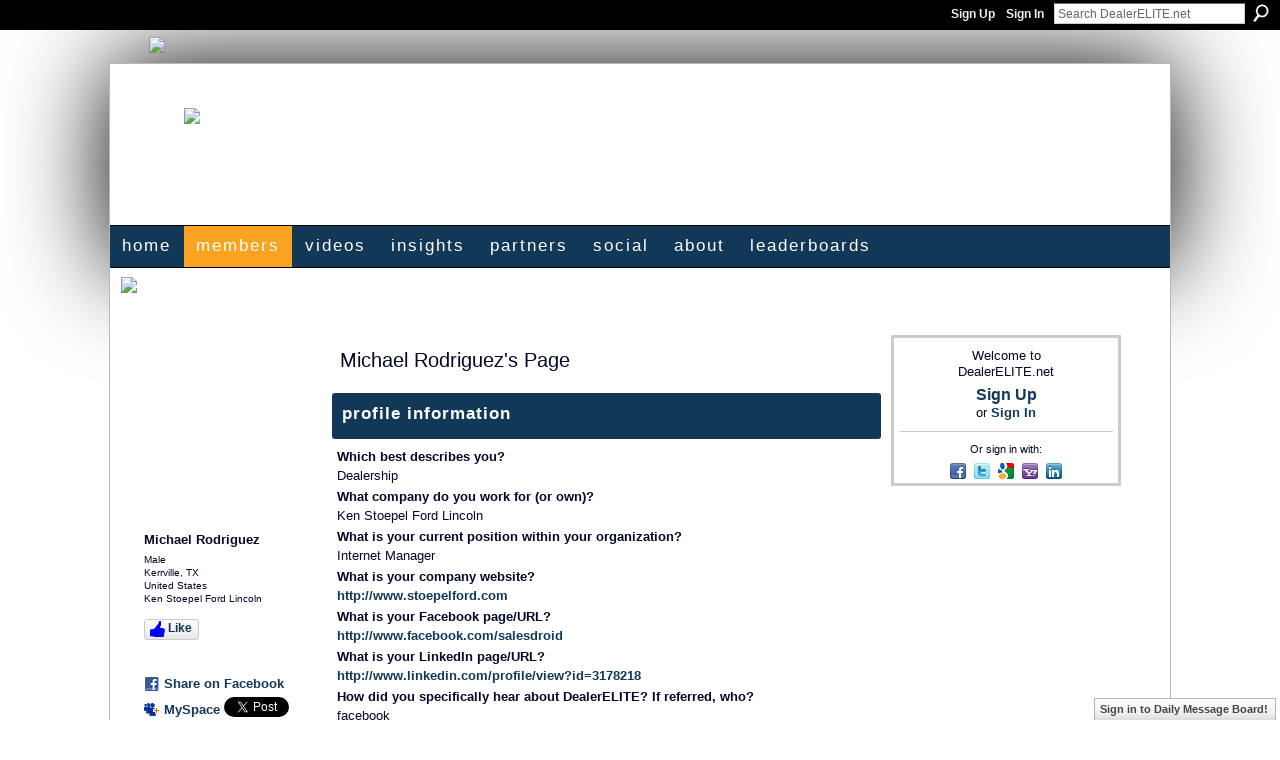

--- FILE ---
content_type: text/html; charset=UTF-8
request_url: https://www.dealerelite.net/profile/MichaelRodriguez
body_size: 44769
content:
<!DOCTYPE html>
<html lang="en" xmlns:og="http://ogp.me/ns#" xmlns:fb="http://www.facebook.com/2008/fbml">
<head data-layout-view="default" class="xj_layout_head">
<script>
    window.dataLayer = window.dataLayer || [];
        </script>
<!-- Google Tag Manager -->
<script>(function(w,d,s,l,i){w[l]=w[l]||[];w[l].push({'gtm.start':
new Date().getTime(),event:'gtm.js'});var f=d.getElementsByTagName(s)[0],
j=d.createElement(s),dl=l!='dataLayer'?'&l='+l:'';j.async=true;j.src=
'https://www.googletagmanager.com/gtm.js?id='+i+dl;f.parentNode.insertBefore(j,f);
})(window,document,'script','dataLayer','GTM-T5W4WQ');</script>
<!-- End Google Tag Manager -->
    <script>(function(){var d={date:8,app:"s",host:"s",ip:4,ua:"s",user:"s",url:"s",html:4,css:4,render:4,js:4,nlr:4,nlr_eval:4,img:4,embed:4,obj:4,mcc:4,mcr:4,mct:4,nac:4,pac:4,l_t:"s"},h=document,e="getElementsByTagName",i=window,c=function(){return(new Date).getTime()},f=c(),g={},b={},a={},j=i.bzplcm={listen:{},start:function(k){b[k]=c();return j},stop:function(k){g[k]=c()-b[k];return j},ts:function(k){g[k]=c()-f;return j},abs_ts:function(k){g[k]=c();return j},add:function(l){for(var k in l){if("function"!=typeof l[k]){a[k]=l[k]}}},send:function(){if(!g.he){j.ts("he")}a.date=["xdate"];a.host=["xhost"];a.ip=["xip"];a.ua=["xua"];a.url=["xpath"];a.html=g.he-g.hb;a.css=g.ca-g.cb;a.render=g.jb-g.hb;a.js=g.ja-g.jb;a.nlr=g.nr-g.ns;a.nlr_eval=g.ni+g.ne;a.img=h[e]("img").length;a.embed=h[e]("embed").length;a.obj=h[e]("object").length;if(i.xg&&i.xg.xnTrackEvent){i.xg.xnTrackEvent(d,"BazelCSPerfLite",a)}}}})();</script><script>if(window.bzplcm)window.bzplcm.ts('hb')</script>    <meta http-equiv="Content-Type" content="text/html; charset=utf-8" />
    <title>Michael Rodriguez&#039;s Page - DealerELITE.net</title>
    <link rel="icon" href="https://www.dealerelite.net/favicon.ico" type="image/x-icon" />
    <link rel="SHORTCUT ICON" href="https://www.dealerelite.net/favicon.ico" type="image/x-icon" />
    <meta name="description" content="Michael Rodriguez's Page on DealerELITE.net" />
    <meta name="keywords" content="automotive, car, training, sales, blog, career, professional" />
<meta name="title" content="Michael Rodriguez&#039;s Page" />
<meta property="og:type" content="website" />
<meta property="og:url" content="https://www.dealerelite.net/profiles/profile/show?id=MichaelRodriguez" />
<meta property="og:title" content="Michael Rodriguez&#039;s Page" />
<meta property="og:image" content="https://storage.ning.com/topology/rest/1.0/file/get/2535890350?profile=RESIZE_710x&amp;width=183&amp;height=183&amp;crop=1%3A1">
<meta name="twitter:card" content="summary" />
<meta name="twitter:title" content="Michael Rodriguez&#039;s Page" />
<meta name="twitter:description" content="Michael Rodriguez's Page on DealerELITE.net" />
<meta name="twitter:image" content="https://storage.ning.com/topology/rest/1.0/file/get/2535890350?profile=RESIZE_710x&amp;width=183&amp;height=183&amp;crop=1%3A1" />
<link rel="image_src" href="https://storage.ning.com/topology/rest/1.0/file/get/2535890350?profile=RESIZE_710x&amp;width=183&amp;height=183&amp;crop=1%3A1" />
<script type="text/javascript">
    djConfig = { preventBackButtonFix: false, isDebug: false }
ning = {"CurrentApp":{"premium":true,"iconUrl":"https:\/\/static.ning.com\/socialnetworkmain\/widgets\/profiles\/gfx\/defaults\/profile-003366.png?xn_version=431723162","url":"httpsdealerelite.ning.com","domains":["dealerelite.net","www.dealerelite.net"],"online":true,"privateSource":true,"id":"dealerelite","appId":5283893,"description":"DealerELITE | The most recognized automotive social network in the world. Sign-up now to engage with the best and brightest of our industry!","name":"DealerELITE.net","owner":"3tvjq4drwfja8","createdDate":"2010-03-10T14:22:12.000Z","runOwnAds":false,"category":{"automotive":null,"car":null,"training":null,"sales":null,"blog":null,"career":null,"professional":null},"tags":["automotive","car","training","sales","blog","career","professional"]},"CurrentProfile":null,"maxFileUploadSize":7};
        (function(){
            if (!window.ning) { return; }

            var age, gender, rand, obfuscated, combined;

            obfuscated = document.cookie.match(/xgdi=([^;]+)/);
            if (obfuscated) {
                var offset = 100000;
                obfuscated = parseInt(obfuscated[1]);
                rand = obfuscated / offset;
                combined = (obfuscated % offset) ^ rand;
                age = combined % 1000;
                gender = (combined / 1000) & 3;
                gender = (gender == 1 ? 'm' : gender == 2 ? 'f' : 0);
                ning.viewer = {"age":age,"gender":gender};
            }
        })();

        if (window.location.hash.indexOf('#!/') == 0) {
        window.location.replace(window.location.hash.substr(2));
    }
    window.xg = window.xg || {};
xg.captcha = {
    'shouldShow': false,
    'siteKey': '6Ldf3AoUAAAAALPgNx2gcXc8a_5XEcnNseR6WmsT'
};
xg.addOnRequire = function(f) { xg.addOnRequire.functions.push(f); };
xg.addOnRequire.functions = [];
xg.addOnFacebookLoad = function (f) { xg.addOnFacebookLoad.functions.push(f); };
xg.addOnFacebookLoad.functions = [];
xg._loader = {
    p: 0,
    loading: function(set) {  this.p++; },
    onLoad: function(set) {
                this.p--;
        if (this.p == 0 && typeof(xg._loader.onDone) == 'function') {
            xg._loader.onDone();
        }
    }
};
xg._loader.loading('xnloader');
if (window.bzplcm) {
    window.bzplcm._profileCount = 0;
    window.bzplcm._profileSend = function() { if (window.bzplcm._profileCount++ == 1) window.bzplcm.send(); };
}
xg._loader.onDone = function() {
            if(window.bzplcm)window.bzplcm.start('ni');
        xg.shared.util.parseWidgets();    var addOnRequireFunctions = xg.addOnRequire.functions;
    xg.addOnRequire = function(f) { f(); };
    try {
        if (addOnRequireFunctions) { dojo.lang.forEach(addOnRequireFunctions, function(onRequire) { onRequire.apply(); }); }
    } catch (e) {
        if(window.bzplcm)window.bzplcm.ts('nx').send();
        throw e;
    }
    if(window.bzplcm) { window.bzplcm.stop('ni'); window.bzplcm._profileSend(); }
};
window.xn = { track: { event: function() {}, pageView: function() {}, registerCompletedFlow: function() {}, registerError: function() {}, timer: function() { return { lapTime: function() {} }; } } };</script>
<link rel="alternate" type="application/atom+xml" title="Michael Rodriguez&#039;s Friends - DealerELITE.net" href="https://www.dealerelite.net/profiles/friend/feed?user=2ytm9a4btdtn5&amp;xn_auth=no" /><script>if(window.bzplcm)window.bzplcm.ts('cb')</script>
<style type="text/css" media="screen,projection">
@import url("https://static.ning.com/socialnetworkmain/widgets/index/css/common-982.min.css?xn_version=3128532263");
@import url("https://static.ning.com/socialnetworkmain/widgets/profiles/css/component.min.css?xn_version=467783652");
@import url("https://static.ning.com/socialnetworkmain/widgets/chat/css/bottom-bar.min.css?xn_version=512265546");

</style>

<style type="text/css" media="screen,projection">
@import url("/generated-694690f95e1a57-03869146-css?xn_version=202512201152");

</style>

<style type="text/css" media="screen,projection">
@import url("/generated-69557783647e08-66621194-css?xn_version=202512201152");

</style>

<!--[if IE 6]>
    <link rel="stylesheet" type="text/css" href="https://static.ning.com/socialnetworkmain/widgets/index/css/common-ie6.min.css?xn_version=463104712" />
<![endif]-->
<!--[if IE 7]>
<link rel="stylesheet" type="text/css" href="https://static.ning.com/socialnetworkmain/widgets/index/css/common-ie7.css?xn_version=2712659298" />
<![endif]-->
<script>if(window.bzplcm)window.bzplcm.ts('ca')</script><link rel="EditURI" type="application/rsd+xml" title="RSD" href="https://www.dealerelite.net/profiles/blog/rsd" />
<script type="text/javascript">(function(a,b){if(/(android|bb\d+|meego).+mobile|avantgo|bada\/|blackberry|blazer|compal|elaine|fennec|hiptop|iemobile|ip(hone|od)|iris|kindle|lge |maemo|midp|mmp|netfront|opera m(ob|in)i|palm( os)?|phone|p(ixi|re)\/|plucker|pocket|psp|series(4|6)0|symbian|treo|up\.(browser|link)|vodafone|wap|windows (ce|phone)|xda|xiino/i.test(a)||/1207|6310|6590|3gso|4thp|50[1-6]i|770s|802s|a wa|abac|ac(er|oo|s\-)|ai(ko|rn)|al(av|ca|co)|amoi|an(ex|ny|yw)|aptu|ar(ch|go)|as(te|us)|attw|au(di|\-m|r |s )|avan|be(ck|ll|nq)|bi(lb|rd)|bl(ac|az)|br(e|v)w|bumb|bw\-(n|u)|c55\/|capi|ccwa|cdm\-|cell|chtm|cldc|cmd\-|co(mp|nd)|craw|da(it|ll|ng)|dbte|dc\-s|devi|dica|dmob|do(c|p)o|ds(12|\-d)|el(49|ai)|em(l2|ul)|er(ic|k0)|esl8|ez([4-7]0|os|wa|ze)|fetc|fly(\-|_)|g1 u|g560|gene|gf\-5|g\-mo|go(\.w|od)|gr(ad|un)|haie|hcit|hd\-(m|p|t)|hei\-|hi(pt|ta)|hp( i|ip)|hs\-c|ht(c(\-| |_|a|g|p|s|t)|tp)|hu(aw|tc)|i\-(20|go|ma)|i230|iac( |\-|\/)|ibro|idea|ig01|ikom|im1k|inno|ipaq|iris|ja(t|v)a|jbro|jemu|jigs|kddi|keji|kgt( |\/)|klon|kpt |kwc\-|kyo(c|k)|le(no|xi)|lg( g|\/(k|l|u)|50|54|\-[a-w])|libw|lynx|m1\-w|m3ga|m50\/|ma(te|ui|xo)|mc(01|21|ca)|m\-cr|me(rc|ri)|mi(o8|oa|ts)|mmef|mo(01|02|bi|de|do|t(\-| |o|v)|zz)|mt(50|p1|v )|mwbp|mywa|n10[0-2]|n20[2-3]|n30(0|2)|n50(0|2|5)|n7(0(0|1)|10)|ne((c|m)\-|on|tf|wf|wg|wt)|nok(6|i)|nzph|o2im|op(ti|wv)|oran|owg1|p800|pan(a|d|t)|pdxg|pg(13|\-([1-8]|c))|phil|pire|pl(ay|uc)|pn\-2|po(ck|rt|se)|prox|psio|pt\-g|qa\-a|qc(07|12|21|32|60|\-[2-7]|i\-)|qtek|r380|r600|raks|rim9|ro(ve|zo)|s55\/|sa(ge|ma|mm|ms|ny|va)|sc(01|h\-|oo|p\-)|sdk\/|se(c(\-|0|1)|47|mc|nd|ri)|sgh\-|shar|sie(\-|m)|sk\-0|sl(45|id)|sm(al|ar|b3|it|t5)|so(ft|ny)|sp(01|h\-|v\-|v )|sy(01|mb)|t2(18|50)|t6(00|10|18)|ta(gt|lk)|tcl\-|tdg\-|tel(i|m)|tim\-|t\-mo|to(pl|sh)|ts(70|m\-|m3|m5)|tx\-9|up(\.b|g1|si)|utst|v400|v750|veri|vi(rg|te)|vk(40|5[0-3]|\-v)|vm40|voda|vulc|vx(52|53|60|61|70|80|81|83|85|98)|w3c(\-| )|webc|whit|wi(g |nc|nw)|wmlb|wonu|x700|yas\-|your|zeto|zte\-/i.test(a.substr(0,4)))window.location.replace(b)})(navigator.userAgent||navigator.vendor||window.opera,'https://www.dealerelite.net/m/profile?screenName=2ytm9a4btdtn5');</script></head>
<body>
<!-- Google Tag Manager (noscript) -->
<noscript><iframe src="https://www.googletagmanager.com/ns.html?id=GTM-T5W4WQ"
height="0" width="0" style="display:none;visibility:hidden"></iframe></noscript>
<!-- End Google Tag Manager (noscript) -->
    <div class="xj_before_content"><div id='fb-root'></div>
<script>
  window.fbAsyncInit = function () {
    FB.init({
      appId      : '856545841068160', 
      status     : true,   
      cookie     : true,   
      xfbml      : true, 
      version    : 'v2.3'  
    });
    var n = xg.addOnFacebookLoad.functions.length;
    for (var i = 0; i < n; i++) {
      xg.addOnFacebookLoad.functions[i]();
    }
    xg.addOnFacebookLoad = function (f) { f(); };
    xg.addOnFacebookLoad.functions = [];
  };
  (function() {
    var e = document.createElement('script');
    e.src = document.location.protocol + '//connect.facebook.net/en_US/sdk.js';
    e.async = true;
    document.getElementById('fb-root').appendChild(e);
  })();
</script>        <div id="xn_bar">
            <div id="xn_bar_menu">
                <div id="xn_bar_menu_branding" >
                                    </div>

                <div id="xn_bar_menu_more">
                    <form id="xn_bar_menu_search" method="GET" action="https://www.dealerelite.net/main/search/search">
                        <fieldset>
                            <input type="text" name="q" id="xn_bar_menu_search_query" value="Search DealerELITE.net" _hint="Search DealerELITE.net" accesskey="4" class="text xj_search_hint" />
                            <a id="xn_bar_menu_search_submit" href="#" onclick="document.getElementById('xn_bar_menu_search').submit();return false">Search</a>
                        </fieldset>
                    </form>
                </div>

                            <ul id="xn_bar_menu_tabs">
                                            <li><a href="https://www.dealerelite.net/main/authorization/signUp?target=https%3A%2F%2Fwww.dealerelite.net%2Fprofiles%2Fprofile%2Fshow%3Fid%3DMichaelRodriguez%26">Sign Up</a></li>
                                                <li><a href="https://www.dealerelite.net/main/authorization/signIn?target=https%3A%2F%2Fwww.dealerelite.net%2Fprofiles%2Fprofile%2Fshow%3Fid%3DMichaelRodriguez%26">Sign In</a></li>
                                    </ul>
                        </div>
        </div>
        </div>
    <div class="xg_theme" data-layout-pack="brutus">
        <div id="xg_themebody">
            <div id="xg_ad_above_header" class="xg_ad xj_ad_above_header">
                    <div class="xg_module module-plain  html_module module_text xg_reset" data-module_name="text"
        >
            <div class="xg_module_body xg_user_generated">
            <p><a href="https://forms.gle/XhmEffvk7NnqxdLK6" target="_blank" rel="noopener"><img src="https://storage.ning.com/topology/rest/1.0/file/get/31049986690?profile=RESIZE_710x" class="align-center"  /></a></p>
        </div>
        </div>

                </div>        
            <div id="xg_head">
                <div id="xg_masthead">
                    <h1 id="xg_sitename" class="xj_site_name"><a id="application_name_header_link" href="/"><img src="https://storage.ning.com/topology/rest/1.0/file/get/2546128121?profile=original" alt="DealerELITE.net"></a></h1>
                    <p id="xg_sitedesc" class="xj_site_desc"></p>
                </div>
                <div id="xg_navigation" class="xj_navigation"><ul>
    <li id="xg_tab_xn107" class="xg_subtab"><a href="/"><span>HOME</span></a></li><li dojoType="SubTabHover" id="xg_tab_members" class="xg_subtab this"><a href="/profiles/members/"><span>Members</span></a><div class="xg_subtab" style="display:none;position:absolute;"><ul class="xg_subtab" style="display:block;" ><li style="list-style:none !important;display:block;text-align:left;"><a href="/profiles" style="float:none;"><span>My Page</span></a></li><li style="list-style:none !important;display:block;text-align:left;"><a href="/profiles/settings/editProfileInfo" style="float:none;"><span>Upload Profile Pic</span></a></li><li style="list-style:none !important;display:block;text-align:left;"><a href="/page/notification-settings" style="float:none;"><span>Notification Settings</span></a></li><li style="list-style:none !important;display:block;text-align:left;"><a href="/main/invitation/new?xg_source=tab" style="float:none;"><span>Invite</span></a></li></ul></div></li><li id="xg_tab_xn1" class="xg_subtab"><a href="/video"><span>Videos</span></a></li><li dojoType="SubTabHover" id="xg_tab_xn2" class="xg_subtab"><a href="/page/discussions-1"><span>Insights</span></a><div class="xg_subtab" style="display:none;position:absolute;"><ul class="xg_subtab" style="display:block;" ><li style="list-style:none !important;display:block;text-align:left;"><a href="/profiles/blog/list" style="float:none;"><span>Blogs</span></a></li><li style="list-style:none !important;display:block;text-align:left;"><a href="/leaderboards" style="float:none;"><span>Leaderboards</span></a></li></ul></div></li><li id="xg_tab_xn61" class="xg_subtab"><a href="/page/partners"><span>Partners</span></a></li><li dojoType="SubTabHover" id="xg_tab_xn103" class="xg_subtab"><a href="/page/social"><span>Social</span></a><div class="xg_subtab" style="display:none;position:absolute;"><ul class="xg_subtab" style="display:block;" ><li style="list-style:none !important;display:block;text-align:left;"><a href="http://www.facebook.com/dealerELITE" target="_blank" style="float:none;"><span>dE Facebook Page</span></a></li><li style="list-style:none !important;display:block;text-align:left;"><a href="https://www.linkedin.com/company/dealerelite" style="float:none;"><span>dE LinkedIn Page</span></a></li><li style="list-style:none !important;display:block;text-align:left;"><a href="http://www.linkedin.com/groups?gid=2696394" target="_blank" style="float:none;"><span>dE LinkedIn Group</span></a></li><li style="list-style:none !important;display:block;text-align:left;"><a href="https://twitter.com/dealerelite" target="_blank" style="float:none;"><span>dE Twitter Profile</span></a></li></ul></div></li><li dojoType="SubTabHover" id="xg_tab_xn16" class="xg_subtab"><a href="/page/who-we-are-and-how-it-all"><span>About</span></a><div class="xg_subtab" style="display:none;position:absolute;"><ul class="xg_subtab" style="display:block;" ><li style="list-style:none !important;display:block;text-align:left;"><a href="/page/website-rules" style="float:none;"><span>Website Rules</span></a></li></ul></div></li><li id="xg_tab_leaderboards" class="xg_subtab"><a href="/leaderboards"><span>Leaderboards</span></a></li></ul>
</div>
            </div>
            <div id="xg_ad_below_header" class="xg_ad xj_ad_below_header">
                        <div class="xg_module module-plain  html_module module_text xg_reset" data-module_name="text"
        >
            <div class="xg_module_body xg_user_generated">
            <p><a href="https://www.phoneninjas.com/schedule-a-demo/" target="_blank" rel="noopener"></a><a href="https://www.theoryof5.com/books" target="_blank" rel="noopener"></a><a href="https://www.theoryof5.com/books" target="_blank" rel="noopener"><img src="https://storage.ning.com/topology/rest/1.0/file/get/31052614659?profile=RESIZE_710x" class="align-center"  /></a><a href="https://www.theoryof5.com/books" target="_blank" rel="noopener"></a></p>
<p></p>
<p></p>
        </div>
        </div>

                    </div>
            <div id="xg" class="xg_widget_profiles xg_widget_profiles_profile xg_widget_profiles_profile_show">
            	 
                <div id="xg_body">
                   
                    <div class="xj_notifications"></div>
                    <div class="xg_column xg_span-16" id="column1">
                        <div id="xg_canvas" class="xj_canvas">
                            <div  class='xg_colgroup first-child last-child'>
<div _maxEmbedWidth="730" _columnCount="3"  class='xg_3col first-child'>
<div  class='xg_colgroup last-child'>
<div _maxEmbedWidth="171" _columnCount="1"  id="xg_layout_column_1" class='xg_1col first-child'>
<div class="xg_module xg_module_with_dialog module_user_summary">
    <div class="module_user_thumbnail">
        <div>
            <span class="table_img dy-avatar dy-avatar-full-width "><img id="xj_photo_img_tag" _origImgUrl="https://storage.ning.com/topology/rest/1.0/file/get/2535890350?profile=original" class="photo " src="https://storage.ning.com/topology/rest/1.0/file/get/2535890350?profile=RESIZE_710x&amp;width=184&amp;height=184&amp;crop=1%3A1" alt="" /></span>        </div>
    </div><!-- module_user_thumbnail -->
    <div class="xg_module_body profile vcard">
        <dl class="last-child">
            <dt class="fn">
                <span class="fn">Michael Rodriguez</span>
                <span><ul class="member_detail"><li>Male</li><li>Kerrville, TX</li><li>United States</li><li>Ken Stoepel Ford Lincoln</li></ul></span>            </dt>
            	            <dd class="profile-like-button"><div class="likebox likebox-ning">
    <div class="ning-like">
                <div class="xg_lightborder like-button like-button-3">
            <a data-content-id="5283893:User:335375"
                        data-content-type="User"
                        data-sign-up-url="https://www.dealerelite.net/main/authorization/signUp?target=https%3A%2F%2Fwww.dealerelite.net%2Fprofiles%2Fprofile%2Fshow%3Fid%3DMichaelRodriguez%26"
                        data-like-url="/main/like/like"
                        data-unlike-url="/main/like/unlike"
                        data-track='{"category":"Likes","action":"Like","label":"","ga4":{"event":"like"}}'                                                data-page-type="profile" class="xg_sprite" href="#">
                Like            </a>
        </div>
                <div class="like-count">
            <a href="#" class="view-liked" _id="5283893:User:335375">2 members like this</a>
        </div>
    </div>
</div>
</dd><dd class="profile-social-buttons">        <a class="post_to_facebook xj_post_to_facebook_stream dy-displaynone" href="http://www.facebook.com/share.php?u=https%3A%2F%2Fwww.dealerelite.net%2Fprofile%2FMichaelRodriguez%3Fxg_source%3Dfacebook&amp;t=Michael%20Rodriguez%27s%20profile%20on%20DealerELITE.net"
                _args="{&quot;name&quot;:&quot;Michael Rodriguez&#039;s profile on DealerELITE.net&quot;,&quot;href&quot;:&quot;https:\/\/www.dealerelite.net\/profile\/MichaelRodriguez?xg_source=facebook&quot;,&quot;text&quot;:&quot;Share on Facebook&quot;,&quot;description&quot;:&quot;Ken Stoepel Ford Lincoln&quot;,&quot;media&quot;:[{&quot;type&quot;:&quot;image&quot;,&quot;src&quot;:&quot;https:\/\/storage.ning.com\/topology\/rest\/1.0\/file\/get\/2535890350?profile=RESIZE_180x180&amp;width=90&amp;height=90&amp;crop=1:1&quot;,&quot;href&quot;:&quot;https:\/\/www.dealerelite.net\/profile\/MichaelRodriguez?xg_source=facebook&quot;}],&quot;actionLink&quot;:{&quot;text&quot;:&quot;View Profile&quot;,&quot;href&quot;:&quot;https:\/\/www.dealerelite.net\/profile\/MichaelRodriguez?xg_source=facebook&quot;},&quot;log&quot;:{&quot;module&quot;:&quot;profiles&quot;,&quot;page&quot;:&quot;profile&quot;,&quot;action&quot;:&quot;show&quot;},&quot;private&quot;:false,&quot;user&quot;:null,&quot;contentId&quot;:null,&quot;display&quot;:false,&quot;userMessage&quot;:&quot;&quot;,&quot;pageId&quot;:null}"
                >Share on Facebook</a>
    <div class="likebox">
    <div class="facebook-like" data-content-type="User" data-content-id="5283893:User:335375" data-page-type="profile">
        <fb:like href="https://www.dealerelite.net/xn/detail/5283893:User:335375" layout="button_count" show_faces="false" width="90"></fb:like>
    </div>
</div>
        <a class="post_to_facebook xj_post_to_facebook_stream " href="http://www.facebook.com/share.php?u=https%3A%2F%2Fwww.dealerelite.net%2Fprofile%2FMichaelRodriguez%3Fxg_source%3Dfacebook&amp;t=Michael%20Rodriguez%27s%20profile%20on%20DealerELITE.net"
                _args="{&quot;name&quot;:&quot;Michael Rodriguez&#039;s profile on DealerELITE.net&quot;,&quot;href&quot;:&quot;https:\/\/www.dealerelite.net\/profile\/MichaelRodriguez?xg_source=facebook&quot;,&quot;text&quot;:&quot;Share on Facebook&quot;,&quot;description&quot;:&quot;Ken Stoepel Ford Lincoln&quot;,&quot;media&quot;:[{&quot;type&quot;:&quot;image&quot;,&quot;src&quot;:&quot;https:\/\/storage.ning.com\/topology\/rest\/1.0\/file\/get\/2535890350?profile=RESIZE_180x180&amp;width=90&amp;height=90&amp;crop=1:1&quot;,&quot;href&quot;:&quot;https:\/\/www.dealerelite.net\/profile\/MichaelRodriguez?xg_source=facebook&quot;}],&quot;actionLink&quot;:{&quot;text&quot;:&quot;View Profile&quot;,&quot;href&quot;:&quot;https:\/\/www.dealerelite.net\/profile\/MichaelRodriguez?xg_source=facebook&quot;},&quot;log&quot;:{&quot;module&quot;:&quot;profiles&quot;,&quot;page&quot;:&quot;profile&quot;,&quot;action&quot;:&quot;show&quot;},&quot;private&quot;:false,&quot;user&quot;:null,&quot;contentId&quot;:null,&quot;userMessage&quot;:&quot;&quot;,&quot;pageId&quot;:null,&quot;display&quot;:null}"
                >Share on Facebook</a>
    <a href="http://www.myspace.com/Modules/PostTo/Pages/?t=Checking%20out%20Michael%20Rodriguez%27s%20Profile%20on%20%40dealerELITE%3A&c=Michael%20Rodriguez&u=https%3A%2F%2Fwww.dealerelite.net%2Fprofile%2FMichaelRodriguez&l=2" class="post_to_myspace" target="_blank">MySpace</a>            <script>!function(d,s,id){var js,fjs=d.getElementsByTagName(s)[0];if(!d.getElementById(id)){js=d.createElement(s);js.id=id;js.src="//platform.twitter.com/widgets.js";fjs.parentNode.insertBefore(js,fjs);}}(document,"script","twitter-wjs");</script>
                    <span class="xg_tweet">
        <a href="https://twitter.com/share" class="post_to_twitter twitter-share-button" target="_blank"
            data-text="Checking out Michael Rodriguez&#039;s Profile on @dealerELITE:" data-url="https://www.dealerelite.net/profile/MichaelRodriguez" data-count="none" data-dnt="true">Tweet</a>
        </span>
        </dd>        </dl>
    </div>
    <div class="xg_module_body">
        <ul class="nobullets last-child">
            <li class="disabled">Blog Posts</li><li class="disabled">Videos</li>        </ul>
    </div>

            <div class="xg_module_body">
            <ul class="nobullets last-child">
                <li><a href="https://www.dealerelite.net/profiles/like/list?screenName=2ytm9a4btdtn5">Michael Rodriguez's Likes</a></li>            </ul>
        </div>
    </div>
<div class="no_cross_container xg_module module_members">
    <div class="xg_module_head">
        <h2>Michael Rodriguez's Friends</h2>
    </div>

    <div class="xg_module_body body_small">
    <ul class="clist">            <li><a href="/profile/JasonParman" title="Jason Parman"><img class="newrow photo" src="https://storage.ning.com/topology/rest/1.0/file/get/2535890467?profile=RESIZE_48X48&width=48&height=48&crop=1%3A1" alt="Jason Parman" height="48" width="48" style="width:48px; height:48px"></a></li>
                <li><a href="/profile/LizelleLandino" title="Lizelle Landino"><img class="photo" src="https://storage.ning.com/topology/rest/1.0/file/get/2535835196?profile=RESIZE_48X48&width=48&height=48&crop=1%3A1" alt="Lizelle Landino" height="48" width="48" style="width:48px; height:48px"></a></li>
                <li><a href="/profile/CraigLockerd" title="Craig Lockerd"><img class="photo" src="https://storage.ning.com/topology/rest/1.0/file/get/2535856268?profile=RESIZE_48X48&width=48&height=48&crop=1%3A1" alt="Craig Lockerd" height="48" width="48" style="width:48px; height:48px"></a></li>
    </ul>
    </div>
            <div class="xg_module_foot">
            <ul>
                <li class="right"><a href="/friends/MichaelRodriguez">View All</a></li>            </ul>
        </div>
    </div>
&nbsp;</div>
<div _maxEmbedWidth="540" _columnCount="2"  id="xg_layout_column_2" class='xg_2col last-child'>
    <div class="xg_headline">
<div class="tb"><h1>Michael Rodriguez&#039;s Page</h1>
    </div>
</div>
<div class="xg_module module_about_user">
    <div class="xg_module_head">
		<h2><b>Profile Information</b></h2>
                    </div>
            <div class="xg_module_body">
                    <dl >
                <dt>Which best describes you?</dt>
                <dd>Dealership</dd>
            </dl>
                                <dl >
                <dt>What company do you work for (or own)?</dt>
                <dd>Ken Stoepel Ford Lincoln</dd>
            </dl>
                                <dl >
                <dt>What is your current position within your organization?</dt>
                <dd>Internet Manager</dd>
            </dl>
                                <dl >
                <dt>What is your company website?</dt>
                <dd><a rel=nofollow href="http://www.stoepelford.com">http://www.stoepelford.com</a></dd>
            </dl>
                                                <dl >
                <dt>What is your Facebook page/URL?</dt>
                <dd><a rel=nofollow href="http://www.facebook.com/salesdroid">http://www.facebook.com/salesdroid</a></dd>
            </dl>
                                <dl >
                <dt>What is your LinkedIn page/URL?</dt>
                <dd><a rel=nofollow href="http://www.linkedin.com/profile/view?id=3178218">http://www.linkedin.com/profile/view?id=3178218</a></dd>
            </dl>
                                <dl >
                <dt>How did you specifically hear about DealerELITE? If referred, who?</dt>
                <dd>facebook</dd>
            </dl>
                                <dl >
                <dt>Not everyone gets approved for DealerELITE. To maintain the integrity of DealerELITE, tell us what you will have to offer once a dealerELITE member?</dt>
                <dd>Progressive thinking, I am constantly asking the vendors about their forward thinking and stumping them, I would love to share this</dd>
            </dl>
                            </div>
    </div>
<div class="no_cross_container xg_module xg_module_comment_wall">
    <div id="com" class="xg_module_head">
    <h2 id="chatter_box_heading" numComments="0">Comment Wall</h2>
</div>            <div class="xg_module_body">
            <a name="add_comment"></a>
  <h3>You need to be a member of DealerELITE.net to add comments!</h3>
             <p><a href="https://www.dealerelite.net/main/authorization/signUp?target=https%3A%2F%2Fwww.dealerelite.net%2Fprofiles%2Fprofile%2Fshow%3Fid%3DMichaelRodriguez%26">Join DealerELITE.net</a></p>
          </div>
        <div class="xg_module_body xj_ajax">
            <div id="xg_profiles_chatterwall_list" _scrollTo="">
  <ul class="list chatter nobullets">
    <li class="sparse" id="xg_profiles_chatterwall_empty" >No comments yet!</li>
  </ul>
</div>

        </div>    </div>
&nbsp;</div>
</div>
&nbsp;</div>
<div _maxEmbedWidth="173" _columnCount="1"  class='xg_1col last-child'>
&nbsp;</div>
</div>

                        </div>
                    </div>
                    <div class="xg_column xg_span-5 xg_last" id="column2">
                        <div class="xj_user_info">    <div class="xg_module" id="xg_module_account">
        <div class="xg_module_body xg_signup xg_lightborder">
            <p>Welcome to<br />DealerELITE.net</p>
                        <p class="last-child"><big><strong><a href="https://www.dealerelite.net/main/authorization/signUp?target=https%3A%2F%2Fwww.dealerelite.net%2Fprofiles%2Fprofile%2Fshow%3Fid%3DMichaelRodriguez%26">Sign Up</a></strong></big><br/>or <a href="https://www.dealerelite.net/main/authorization/signIn?target=https%3A%2F%2Fwww.dealerelite.net%2Fprofiles%2Fprofile%2Fshow%3Fid%3DMichaelRodriguez%26" style="white-space:nowrap">Sign In</a></p>
                            <div class="xg_external_signup xg_lightborder xj_signup">
                    <p class="dy-small">Or sign in with:</p>
                    <ul class="providers">
            <li>
            <a
                onclick="xg.index.authorization.social.openAuthWindow(
                    'https://auth.ning.com/socialAuth/facebook?edfm=fJX69eOaMVdYXUYk0%2FeJlK2FFI%2B4LZHMuIWfvuxmFB1TZyYAzlneyq0v4UcJ6MPMRDa%2BhL325LsaWcCSLFzUU0PwLiGLVI75n8VWrattM9YZiT0q7yTylUad1OYyN38l8HqA9SirsKOWx87FurUbh6VmZu1RT2ETUpb%2BzWFxpWxICnfMAl3941TxrGTsZNNKFQGhgmnsfmfTkss6nLcme6yn%2BU92MaiExpwqlrDc4I4zCaz2AK7b60sADoyqQkoLMqa0ePgz7QQUA9dQ6oqV4Pp%2BxJ90qN0k1t75gCIgcVc9%2B5kX8MQtOoXVGbHh3RFB3RYQRzjxvFzLbE3pZf5dbsh9NwdMq4quLhGDvvyv0nlx%2F2emSKXmqXShutrxm9HnQRIGNJCuc47qXTp%2F7RYxWUUJyPY5%2FPWStki3WUDmwSjVNv5F7DFzPPnWUQ8zfjy5PyLQnLxRbeiv%2BMlOYn%2Bqcw%3D%3D'
                    ); return false;">
                            <span class="mini-service mini-service-facebook" title="Facebook"></span>
                        </a>
        </li>
            <li>
            <a
                onclick="xg.index.authorization.social.openAuthWindow(
                    'https://auth.ning.com/socialAuth/twitter?edfm=CZZP19Lf%2BoJEmCwtm79HLeswI74P2K7lTFyRAJnkCky4AQQv9JzKasosLqYYwJUtG6ho8eHtKRqqw8GCuY07MMBlQKWCdTue0u8K0jgV%2FLeZLgYHMW6SEisl9gaj6Apzbpa94HIucCW8xKcGcmBL5%2FRFeu8K934fOgHgC%2FoBp9tbKjHWPqqVRUfMT35b%2B9%2BinEuQhP64Ayhb4BVESrXfSHGT0%2F9H5OSBiCDGYfMTaNtLCwDIkmkYpUEKnyXE9S%2FtQtxQd%2BT2RV3OnqoWIioU3Y%2FbIJme0IKSh0nqRCVGtDY4DDRrqySAXsw75PnGMhOF9m5zbUXUxtAvU6oBsfPifDRdhRrehUGyFuQI2v39MAMqtd0XVOA4F151E9F7JNbYSOUZod7q71PXK8LrYWFYhdEUFMD8gMB4Il7Sn7nyKuYdCEz%2BeJNfBHNLu%2FV7jBfCawJvx2SXJCXQ%2BvTNacCMayq0sLuEjv9N980mkzCYHVs%3D'
                ); return false;">
                <span class="mini-service mini-service-twitter" title="Twitter"></span>
            </a>
        </li>
            <li>
            <a
                onclick="xg.index.authorization.social.openAuthWindow(
                    'https://auth.ning.com/socialAuth/google?edfm=CptttmUUUbWRFY0QxnrEKmFaxnAGEOP1%2BM34TESjQ0bd7qN%2BssDE5SmIANuw3jumqqsklNrfBbbKb6sLQPH2icmjeKbVAEUQ9YfQc2hm2%2Bu%2Bj%2BNl58GtEpwhdxdZxevVN%2FzD%2F%2BO0zOUOijw7QFroHGcvCj0GDYXr1UKnxqEdyl6PPA5jKjYWu%2BqwKx2boNs7tlalDPyWIKDJry3wYUWsGJM5egw21x40FryuYfKjsANvtcoVNslrzeqDEMjOoOw5CJ2lGlJ2%2Bho78lnxHYmZHXrrxResQOT9dD4ZVE2zir4UDUiq6MdwdVX2Yd0YLzR9CPLrpCb%2Fabw1mhJO6zN5r%2FQbQCqNrDSEda3P89O%2FQFKDGrwu8sTXu84D4FDa5IizW4cs42lL%2BnfpplYQ8cSYco6P5asfAmpMEvijDhjVmVOLWceJlMFXTSBbPWI6LMAqkEdQr4VFr8gIHzUhmgzpXyTO5%2FSRDS3MFTndqtzhNQwFTIOALlgqgpJh2aYfDdA%2Fg10IK2YXG90uO0BLwu3m1A%3D%3D'
                ); return false;">
                <span class="mini-service mini-service-google" title="Google"></span>
            </a>
        </li>
            <li>
            <a
                onclick="xg.index.authorization.social.openAuthWindow(
                    'https://auth.ning.com/socialAuth/yahooopenidconnect?edfm=0MvlCKDjgWkUxpZU4bQeh56OdNYbUQVlqmkvq78TPA5nsO4BpjQyd5D8LvHFDBSElecMAT1YpclwC8PlGmEU18A%2BS8rI4zlfFYcwzNLBGX%2FFe4XUHMqrPtdVWVKprTeMZOOfFPDqBblqjZudq9b%2FVQhhf%2Bw5NtEn3vvkYJM9MMd48I5hwvLwBIQk0IVU6UmCv%2F0tyss78cbZNCMzfuHlOz9nDWTlYNBq%2F5AQFhZgZGRqOqBv40NpLB4R4OSGQatguXZJW6iDWMP5%2BmKlydLgqjBAPvBYVVrmAn%2BzCdWxvbtpL%2Ffq8BcEAvI1FOqj%2FsJsiCT9KeDoy8VElqDo7cCmz7XjNLbKQ9wLmCKOyvrpa5pxykbV878Xik3N8Z2NtPlu'
                ); return false;">
                <span class="mini-service mini-service-yahoo" title="Yahoo!"></span>
            </a>
        </li>
            <li>
            <a
                onclick="xg.index.authorization.social.openAuthWindow(
                    'https://auth.ning.com/socialAuth/linkedin?edfm=lZKh1ijtuccs8SsfqWDsv3q%2BTJTrFys8u7FdUo%2Fsk%2Fpx3ZYUNwEtHhfb7edBJLJfjf7geNMKWlY4Sya3l%2Fdw4oEARq2bky60EVE1he56uHklleOAs17l9dD%2F8k%2Fg5HRuF5ICGuWPajt8I6NzNJNNocV51KceDHryMSaqb81JIM8U0QxAFsxoOTKVgUbsQGjWPdTv9za7p21OI2qM7idhLpwKd1So21w3i7bBUSRBPJPQ7WTF4G3rp0ALRd%2BtNaLI%2Be5Dy6ensuJf1oT8PuNseYqxUZe41X81vt7ixPX44Q2WLXJQpxZRX6atCMgBzHiylUScUhiNK0it0jThBfDbIVPSfjXvdKWkFpHl%2BKqj31mBXxN61mmZDRVDaWrAfyiPsb1TCTSjAsyhkFhP86XZTzgubGltIA1H%2BGTWpDjn1pk5Ij8wslwuTyquV%2BGHF9hq'
                ); return false;">
                <span class="mini-service mini-service-linkedin" title="LinkedIn"></span>
            </a>
        </li>
    </ul>
                </div>
                    </div>
    </div>
</div>
                        <div class="xj_sidebar_content"></div>
                    </div>
                </div>
            </div>
            <div id="xg_foot">
                <div id="xg_footcontent">
                    <div class="xj_foot_content"><p class="left">
    © 2026             &nbsp; Created by <a href="/profile/ChrisandMike">DealerELITE</a>.            &nbsp;
    Powered by<a class="poweredBy-logo" href="https://www.ning.com/" title="" alt="" rel="dofollow">
    <img class="poweredbylogo" width="87" height="15" src="https://static.ning.com/socialnetworkmain/widgets/index/gfx/Ning_MM_footer_wht@2x.png?xn_version=2105418020"
         title="Ning Website Builder" alt="Website builder | Create website | Ning.com">
</a>    </p>
    <p class="right xg_lightfont">
                    <a href="https://www.dealerelite.net/main/embeddable/list">Badges</a> &nbsp;|&nbsp;
                        <a href="https://www.dealerelite.net/main/authorization/signUp?target=https%3A%2F%2Fwww.dealerelite.net%2Fmain%2Findex%2Freport" dojoType="PromptToJoinLink" _joinPromptText="Please sign up or sign in to complete this step." _hasSignUp="true" _signInUrl="https://www.dealerelite.net/main/authorization/signIn?target=https%3A%2F%2Fwww.dealerelite.net%2Fmain%2Findex%2Freport">Report an Issue</a> &nbsp;|&nbsp;
                        <a href="https://www.dealerelite.net/main/authorization/termsOfService?previousUrl=https%3A%2F%2Fwww.dealerelite.net%2Fprofiles%2Fprofile%2Fshow%3Fid%3DMichaelRodriguez%26">Terms of Service</a>
            </p>
</div>
                </div>
            </div>
			<div id="xg_ad_below_footer" class="xg_ad xj_ad_below_footer">
				<div class="xg_module module-plain  html_module module_text xg_reset" data-module_name="text"
        >
            <div class="xg_module_body xg_user_generated">
            <p><a href="https://forms.gle/XhmEffvk7NnqxdLK6" target="_blank" rel="noopener"><img src="https://storage.ning.com/topology/rest/1.0/file/get/31049986690?profile=RESIZE_710x" class="align-center"  /></a></p>
        </div>
        </div>

			</div>
        </div>
    </div>
    <div class="xj_after_content"><div id="xj_baz17246" class="xg_theme"></div>
<div id="xg_overlay" style="display:none;">
<!--[if lte IE 6.5]><iframe></iframe><![endif]-->
</div>
<!--googleoff: all--><noscript>
	<style type="text/css" media="screen">
        #xg { position:relative;top:120px; }
        #xn_bar { top:120px; }
	</style>
	<div class="errordesc noscript">
		<div>
            <h3><strong>Hello, you need to enable JavaScript to use DealerELITE.net.</strong></h3>
            <p>Please check your browser settings or contact your system administrator.</p>
			<img src="/xn_resources/widgets/index/gfx/jstrk_off.gif" alt="" height="1" width="1" />
		</div>
	</div>
</noscript><!--googleon: all-->
<script>if(window.bzplcm)window.bzplcm.ts('jb')</script><script type="text/javascript" src="https://static.ning.com/socialnetworkmain/widgets/lib/core.min.js?xn_version=1651386455"></script>        <script>
            var sources = ["https:\/\/www.google.com\/recaptcha\/api.js","https:\/\/static.ning.com\/socialnetworkmain\/widgets\/lib\/js\/jquery\/jquery-ui.min.js?xn_version=2186421962","https:\/\/static.ning.com\/socialnetworkmain\/widgets\/lib\/js\/modernizr\/modernizr.custom.js?xn_version=202512201152","https:\/\/static.ning.com\/socialnetworkmain\/widgets\/lib\/js\/jquery\/jstorage.min.js?xn_version=1968060033","https:\/\/static.ning.com\/socialnetworkmain\/widgets\/lib\/js\/jquery\/jquery.autoResize.js?xn_version=202512201152","https:\/\/static.ning.com\/socialnetworkmain\/widgets\/lib\/js\/jquery\/jquery.jsonp.min.js?xn_version=1071124156","https:\/\/static.ning.com\/socialnetworkmain\/widgets\/lib\/js\/Base64.js?xn_version=202512201152","https:\/\/static.ning.com\/socialnetworkmain\/widgets\/lib\/js\/jquery\/jquery.ui.widget.js?xn_version=202512201152","https:\/\/static.ning.com\/socialnetworkmain\/widgets\/lib\/js\/jquery\/jquery.iframe-transport.js?xn_version=202512201152","https:\/\/static.ning.com\/socialnetworkmain\/widgets\/lib\/js\/jquery\/jquery.fileupload.js?xn_version=202512201152","https:\/\/storage.ning.com\/topology\/rest\/1.0\/file\/get\/12882177068?profile=original&r=1724772892","https:\/\/storage.ning.com\/topology\/rest\/1.0\/file\/get\/12882177065?profile=original&r=1724772591","https:\/\/storage.ning.com\/topology\/rest\/1.0\/file\/get\/11108755064?profile=original&r=1684134883","https:\/\/storage.ning.com\/topology\/rest\/1.0\/file\/get\/31050449890?profile=original&r=1767342482"];
            var numSources = sources.length;
                        var heads = document.getElementsByTagName('head');
            var node = heads.length > 0 ? heads[0] : document.body;
            var onloadFunctionsObj = {};

            var createScriptTagFunc = function(source) {
                var script = document.createElement('script');
                
                script.type = 'text/javascript';
                                var currentOnLoad = function() {xg._loader.onLoad(source);};
                if (script.readyState) { //for IE (including IE9)
                    script.onreadystatechange = function() {
                        if (script.readyState == 'complete' || script.readyState == 'loaded') {
                            script.onreadystatechange = null;
                            currentOnLoad();
                        }
                    }
                } else {
                   script.onerror = script.onload = currentOnLoad;
                }

                script.src = source;
                node.appendChild(script);
            };

            for (var i = 0; i < numSources; i++) {
                                xg._loader.loading(sources[i]);
                createScriptTagFunc(sources[i]);
            }
        </script>
    <script type="text/javascript">
if (!ning._) {ning._ = {}}
ning._.compat = { encryptedToken: "<empty>" }
ning._.CurrentServerTime = "2026-01-21T01:43:25+00:00";
ning._.probableScreenName = "";
ning._.domains = {
    base: 'ning.com',
    ports: { http: '80', ssl: '443' }
};
ning.loader.version = '202512201152'; // DEP-251220_1:477f7ee 33
djConfig.parseWidgets = false;
</script>
<script>if(window.bzplcm)window.bzplcm.ts('ja')</script><script>window.bzplcm.add({"app":"dealerelite","user":null,"l_t":"profiles","mcr":12,"mct":12});</script>    <script type="text/javascript">
        xg.token = '';
xg.canTweet = false;
xg.cdnHost = 'static.ning.com';
xg.version = '202512201152';
xg.useMultiCdn = true;
xg.staticRoot = 'socialnetworkmain';
xg.xnTrackHost = null;
    xg.cdnDefaultPolicyHost = 'static';
    xg.cdnPolicy = [];
xg.global = xg.global || {};
xg.global.currentMozzle = 'profiles';
xg.global.userCanInvite = false;
xg.global.requestBase = '';
xg.global.locale = 'en_US';
xg.num_thousand_sep = ",";
xg.num_decimal_sep = ".";
(function() {
    dojo.addOnLoad(function() {
        if(window.bzplcm) { window.bzplcm.ts('hr'); window.bzplcm._profileSend(); }
            });
            ning.loader.require('xg.index.like.desktopLike', 'xg.index.like.likeButton', 'xg.shared.PostToFacebookStreamLink', 'xg.index.facebookLike', 'xg.profiles.embed.chatterwall', 'xg.shared.BlockMessagesLink', 'xg.profiles.embed.unfriend', 'xg.profiles.embed.publisher', 'xg.shared.expandContent', function() { xg._loader.onLoad('xnloader'); });
    })();    </script>
    <div class="xg_chat chatFooter signedOut" style="font-family:Arial, Helvetica, sans-serif">
        <div id="userListContainer" class="xg_verticalPane xg_userWidth">
            <div class="xg_chatBar xg_bottomBar xg_userBar">
                <a class="xg_info xg_info_full" href="/main/authorization/signIn?chat=true">Sign in to Daily Message Board!</a>            </div>
        </div>
    </div>
<script>
  (function(i,s,o,g,r,a,m){i['GoogleAnalyticsObject']=r;i[r]=i[r]||function(){
  (i[r].q=i[r].q||[]).push(arguments)},i[r].l=1*new Date();a=s.createElement(o),
  m=s.getElementsByTagName(o)[0];a.async=1;a.src=g;m.parentNode.insertBefore(a,m)
  })(window,document,'script','//www.google-analytics.com/analytics.js','ga');

  ga('create', 'UA-15935644-1', 'auto');
ga('require', 'displayfeatures');
  ga('send', 'pageview');

</script>

<!-- Scroll Up -->
<!-- Script Credit: "http://gazpo.com/2012/02/scrolltop/" -->
<a href="#" class="scrollup">Scroll</a>
<style>
/** Scrollup **/
.scrollup {
    background: url("http://storage.ning.com/topology/rest/1.0/file/get/963882636?profile=original") no-repeat scroll 0 0 transparent;
    bottom: 25px;
    display: inline !important;
    height: 40px;
    opacity: 0.3 !important;
    position: fixed;
    right: 30px;
    text-indent: -9999px;
    width: 40px;
    z-index: 99;
}
.scrollup:hover {
    opacity:0.99!important;
}
</style>
<script type="text/javascript">
    x$(document).ready(function(){
         x$(window).scroll(function(){
            if (x$(this).scrollTop() > 100) {
                x$('.scrollup').fadeIn();
            } else {
                x$('.scrollup').fadeOut();
            }
        });
         x$('.scrollup').click(function(){
            x$("html, body").animate({ scrollTop: 0 }, 600);
            return false;
        });
     });
</script>
<!-- End Scroll Up --><script>if(window.bzplcm)window.bzplcm.ts('he')</script><script>
    document.addEventListener("DOMContentLoaded", function () {
        if (!dataLayer) {
            return;
        }
        var handler = function (event) {
            var element = event.currentTarget;
            if (element.hasAttribute('data-track-disable')) {
                return;
            }
            var options = JSON.parse(element.getAttribute('data-track'));
            dataLayer.push({
                'event'         : 'trackEvent',
                'eventType'     : 'googleAnalyticsNetwork',
                'eventCategory' : options && options.category || '',
                'eventAction'   : options && options.action || '',
                'eventLabel'    : options && options.label || '',
                'eventValue'    : options && options.value || ''
            });
            if (options && options.ga4) {
                dataLayer.push(options.ga4);
            }
        };
        var elements = document.querySelectorAll('[data-track]');
        for (var i = 0; i < elements.length; i++) {
            elements[i].addEventListener('click', handler);
        }
    });
</script>

</div>
</body>
</html>
